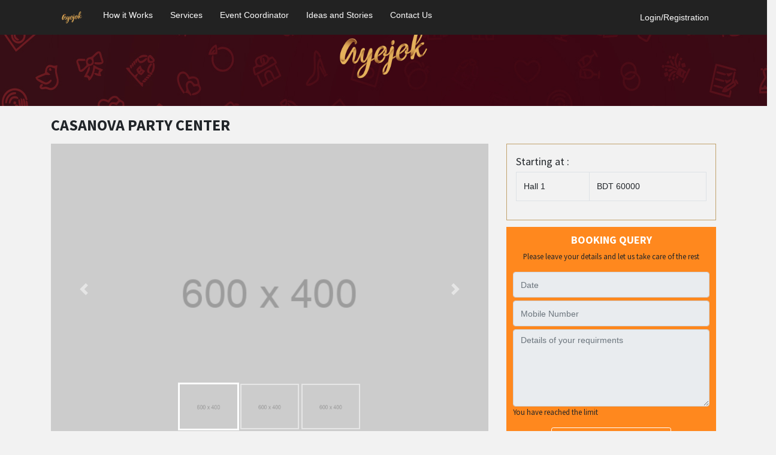

--- FILE ---
content_type: text/html; charset=UTF-8
request_url: https://ayojok.com/vendors/venue/casanova-party-center
body_size: 11699
content:
<!DOCTYPE html>
<html lang="en">
<head>
    <meta charset="utf-8">
    <meta http-equiv="X-UA-Compatible" content="IE=edge">
    <meta name="viewport" content="width=device-width, initial-scale=1">
    
    <meta name="csrf-token" content="LurbGovJtZdXrXIYOKWBIMPeT7zWbNza7nJbio3j">
     <script type="text/javascript">
  window._mfq = window._mfq || [];
  (function() {
    var mf = document.createElement("script");
    mf.type = "text/javascript"; mf.defer = true;
    mf.src = "//cdn.mouseflow.com/projects/7d73a9b9-437e-45a0-90f3-c5b5bea7fd2b.js";
    document.getElementsByTagName("head")[0].appendChild(mf);
  })();
</script>
    
    
    <title>Ayojok | One Stop Solution for your event</title>
    
            <link rel="stylesheet" href="https://ayojok.com/css/primary.css?id=3b86638ad6c8f65e6454">
    
    <link rel="icon" href="https://ayojok.com/img/logo_final.png" type="image/x-icon">
    
    
    <script>
      (function(i, s, o, g, r, a, m) {
        i['GoogleAnalyticsObject'] = r;
        i[r] = i[r] || function() {
          (i[r].q = i[r].q || []).push(arguments);
        }, i[r].l = 1 * new Date();
        a = s.createElement(o),
            m = s.getElementsByTagName(o)[0];
        a.async = 1;
        a.src = g;
        m.parentNode.insertBefore(a, m);
      })(window, document, 'script', 'https://www.google-analytics.com/analytics.js', 'ga');

      ga('create', 'UA-134833729-1', 'auto');
      ga('send', 'pageview');
    </script>
    

    
    <script>(function(w, d, s, l, i) {
        w[l] = w[l] || [];
        w[l].push({
          'gtm.start':
              new Date().getTime(), event: 'gtm.js',
        });
        var f = d.getElementsByTagName(s)[0],
            j = d.createElement(s), dl = l != 'dataLayer' ? '&l=' + l : '';
        j.async = true;
        j.src =
            'https://www.googletagmanager.com/gtm.js?id=' + i + dl;
        f.parentNode.insertBefore(j, f);
      })(window, document, 'script', 'dataLayer', 'GTM-K2GSM38');</script>
    
</head>
<body>


<noscript>
    <iframe src="https://www.googletagmanager.com/ns.html?id=GTM-K2GSM38" height="0" width="0" style="display:none;visibility:hidden"></iframe>
</noscript>



<div id="fb-root"></div>
<script>
  window.fbAsyncInit = function() {
    FB.init({
      xfbml: true,
      version: 'v3.2',
    });
  };
  (function(d, s, id) {
    var js, fjs = d.getElementsByTagName(s)[0];
    if (d.getElementById(id)) return;
    js = d.createElement(s);
    js.id = id;
    js.src = 'https://connect.facebook.net/en_US/sdk/xfbml.customerchat.js';
    fjs.parentNode.insertBefore(js, fjs);
  }(document, 'script', 'facebook-jssdk'));</script>


<div class="fb-customerchat" attribution=setup_tool page_id="718944784960805" theme_color="#e5b15b"></div>


    
    <nav class="navbar navbar-expand-lg navbar-expand-md fixed-top" id="mainNav">
        <div class="container">
            <button class="navbar-toggler" type="button" data-toggle="collapse" data-target="#navbarResponsive" aria-controls="navbarResponsive" aria-expanded="false" aria-label="Toggle navigation">
                <i class="fa fa-bars"></i> Menu
            </button>
            <div class="collapse navbar-collapse" id="navbarResponsive">

                
                <ul class="nav navbar-nav ">
                    <li class="nav-item">
                        <a class="nav-link" href="https://ayojok.com"> <img class="logo_as_home" src="https://ayojok.com/img/logo_final.png" alt=""></a>
                    </li>
                    <li class="nav-item">
                        <a class="nav-link" href="https://ayojok.com/how-it-works">How it Works</a>
                    </li>
                    <li class="nav-item dropdown">
                        
                        <a class="nav-link dropdown-toggle " href="#" id="navbarDropdown" role="button"
                           data-toggle="dropdown" aria-haspopup="true" aria-expanded="false">Services</a>
                        <ul class="megamenu dropdown-menu scrollable-menu " id="dropdown-menu" aria-labelledby="navbarDropdown">
                            <li>
                                <div class="row">
                                    <div class="col-lg-3 menu_padding">
                                        <ul>
                                            <li><a href="https://ayojok.com/services/vehicle">  Vehicle</a></li>
                                            <li><a href="https://ayojok.com/services/light_&amp;_sound"> Light & Sound</a>
                                            </li>
                                            <li><a href="https://ayojok.com/services/holud_snacks"> Holud
                                                    Snacks</a></li>
                                            <li><a href="https://ayojok.com/services/dala_kula"> Dala Kula</a></li>
                                            
                                            <li><a href="https://ayojok.com/services/holud">  Holud
                                                    Accessories</a>
                                            </li>

                                        </ul>
                                    </div>


                                    <div class="col-lg-3 menu_padding">
                                        <ul>

                                            <li><a href="https://ayojok.com/services/wedding"> Wedding
                                                    Accessories</a>
                                            </li>

                                            

                                            <li><a href="https://ayojok.com/services/alpona">  Alpona </a></li>
                                            <li><a href="https://ayojok.com/services/Choreography"> Choreography </a>
                                            </li>
                                            <li><a href="https://ayojok.com/services/holud_dress"> Holud Dresses </a>
                                            </li>
                                        </ul>
                                    </div>

                                    


                                    <div class="vl"></div>


                                    <div class="col-lg-3">

                                        <ul>
                                            <li><a href="https://ayojok.com/vendors/venue"> Venue</a></li>
                                            <li><a href="https://ayojok.com/vendors/catering"> Catering</a>
                                            </li>
                                            <li>
                                                <a href="https://ayojok.com/vendors/photography_and_cinematography"> Photography</a>
                                            </li>
                                            <li><a href="https://ayojok.com/vendors/decoration">
                                                    Decoration</a>
                                            </li>
                                            <li><a href="https://ayojok.com/vendors/invitation_cards">
                                                    Invitation
                                                    Cards</a>
                                            </li>

                                            <li><a href="https://ayojok.com/vendors/bridal_outfit">
                                                    Bridal Outfit</a>
                                            </li>
                                        </ul>
                                    </div>
                                    <div class="col-lg-3 menu_padding_3">
                                        <ul>
                                            <li><a href="https://ayojok.com/vendors/dj"> DJ</a></li>
                                            <li><a href="https://ayojok.com/vendors/makeup_artist"> Makeup
                                                    Artist</a>
                                            </li>
                                            <li><a href="https://ayojok.com/vendors/bakeries"> Bakeries</a>
                                            </li>
                                            <li><a href="https://ayojok.com/vendors/mehedi"> Mehedi</a></li>
                                            <li><a href="https://ayojok.com/vendors/kazi"> Kazi</a></li>

                                            
                                        </ul>
                                    </div>

                                </div>
                            </li>
                        </ul>
                    </li>

                    <li class="nav-item">
                        <a class="nav-link" href="https://ayojok.com/event-coordinator">Event Coordinator</a>
                    </li>
                    <li class="nav-item">
                        <a class="nav-link" href="https://ayojok.com/ideas-and-stories/" target="_blank">Ideas and Stories</a>
                    </li>
                    <li class="nav-item">
                        <a class="nav-link" href="https://ayojok.com/contact_us">Contact Us</a>
                    </li>
                </ul>
                <ul class="navbar-nav ml-auto">
                                                                        <li class="nav-item">
                                <a class="nav-link" data-toggle="modal" href="#myModal">Login/Registration</a></li>
                                            
                    


                    


                    


                </ul>
                
            </div>
        </div>
    </nav>

<div class="row">
    <div class="col-12 col-sm-12 col-md-12 col-lg-12" id="page-top">
            
    <!-- Masthead -->
    <header class="pagehead" style="background-image: url(https://ayojok.com/img/backgrounds/bg-footer.jpg);">
        <div class="container">
            <div class="row">
                <div class="col-12 my-auto text-center text-white">
                    <img class="pagehead-img img-fluid mt-4 mb-2 mb-sm-3 mb-md-4 mb-lg-4" src="https://ayojok.com/img/logo_final.png" alt="">
                </div>
            </div>
        </div>
    </header>
    <!-- Masthead End -->

    <!-- Ceontent section -->
    <section class="page-section services">
        <div class="container">
            <div class="row pt-2 pt-sm-2 pt-md-3 pt-lg-3">
                <div class="col-12 col-sm-12 col-md-12 col-lg-12 mb-1 mb-sm-1 mb-md-2 mb-lg-2">
                    <h1 class="font-weight-bold" style=" font-size: 26px;  word-spacing: initial;">Casanova Party Center</h1>
                    <!-- /.font-weight-normal -->
                </div>
                <!-- /.col-12 col-sm-12 col-md-12 col-lg-12 -->

                <!-- Image, video or 360 viewer place -->
                <div class="col-lg-8 mb-2" data-mh="match-height">
                    <div id="myCarousel" class="carousel slide vendor-carousel" data-ride="carousel">
                        <div class="carousel-inner">
                            <div class="carousel-item active">
                                                                    <img class="d-block w-100" src="https://ayojok.com/img\feature-image\1_f1.png" alt="First slide">
                                                            </div>
                            <div class="carousel-item">
                                                                    <img class="d-block w-100" src="https://ayojok.com/img\feature-image\1_f2.png" alt="Second slide">
                                                            </div>
                            <div class="carousel-item">
                                                                    <img class="d-block w-100" src="https://ayojok.com/img\feature-image\1_f3.png" alt="Third slide">
                                                            </div>
                        </div>
                        <a class="carousel-control-prev" href="#myCarousel" role="button" data-slide="prev">
                            <span class="carousel-control-prev-icon" aria-hidden="true"></span>

                        </a>
                        <a class="carousel-control-next" href="#myCarousel" role="button" data-slide="next">
                            <span class="carousel-control-next-icon" aria-hidden="true"></span>

                        </a>
                        <ul class="carousel-indicators">
                                                            <li data-target="#myCarousel" data-slide-to="0" class="active"><img src="https://ayojok.com/img\feature-image\1_f1.png" alt=""></li>
                            
                                                            <li data-target="#myCarousel" data-slide-to="1"><img src="https://ayojok.com/img\feature-image\1_f2.png" alt=""></li>
                            
                                                            <li data-target="#myCarousel" data-slide-to="2"><img src="https://ayojok.com/img\feature-image\1_f3.png" alt=""></li>
                                                    </ul>
                    </div>
                </div>

                <div class="col-lg-4 price-snippet " data-mh="match-height">
                    <div class="startingprice">
                        <p class="pb-0 mb-1">Starting at :</p>

                        <div class="table-responsive">
                            <table class="table table-bordered table-condensed">
                                                                    <tr>
                                        <td>Hall 1</td>
                                        <td>BDT 60000</td>
                                    </tr>
                                
                                
                                                            </table>
                            <!-- /.table table-bordered -->
                        </div>
                        <!-- /.table-responsive -->
                    </div>

                    <div class="row ">
                        <div id="ajax-alert" class="col-lg-12"></div>
                    </div>

                    
                    <div class="form-area ">
                        <form id="queryForm">
                            <input type="hidden" id="catagory_id" value="venue">
                            <input type="hidden" id="vendor_id" value="1">
                            <h5 style="margin-top: 5px; text-align: center; color:white;">Booking Query</h5>

                            <p class="text-center" style="font-size:0.8rem;font-weight:500;padding:0;">Please leave your details and let us take care of the rest</p>
                            

                            <div class="form-group">

                                                                    <input type="text" data-toggle="modal" href="#myModal" class="form-control query_layout_date" id="" name="date" placeholder="Date" required readonly>
                                                                

                            </div>
                            <div class="form-group">
                                                                    <input type="number" data-toggle="modal" href="#myModal" class="form-control query_layout_num" name="phn" placeholder="Mobile Number" required
                                           readonly>
                                                                                            </div>
                            <div class="form-group">

                                                                    <textarea data-toggle="modal" href="#myModal" class="form-control query_layout_detail" type="textarea" id="message"
                                              placeholder="Details of your requirments" maxlength="500" rows="5" readonly></textarea>
                                                                
                                <span class="help-block"><p id="characterLeft" class="help-block ">You have reached the
                                    limit</p></span>
                            </div>
                            <div align="center">
                                <button type="button" id="submit" name="submit" class="btn btn-primary">Send for query & Get
                                    a Call
                                </button>
                            </div>
                        </form>
                    </div>
                    
                    


                </div>
            </div>

                        <div id="ajax-alert"></div>
                <!-- About us row with tabbed content -->
                <div class="row mb-md-5 mt-3">
                    <div class="col-2 text-center">
                                                    <div class="avatar">
                                <img alt="" src="https://ayojok.com/img\vendor-logo\vendor_logo_default.jpg">
                            </div>
                                            </div>

                    <div class="col-9 vendor-summary">
                        <h3>Casanova Party Center
                            <small> | About Us</small>
                        </h3>
                        <div id="summary">
                            <p class="collapse text-justify" id="collapseSummary">
                                                                    Casnova Party Centre has been in the event industry for a long time. They have been providing quality products and services with many positive reviews from satisfied customers.
                                                            </p>
                            <a class="collapsed" data-toggle="collapse" href="#collapseSummary" aria-expanded="false" aria-controls="collapseSummary"></a>
                        </div>
                    </div>

                    <div class="col-1 text-center">
                        <button type="button" name="button" class="btn" style="background-color:#f2f2f2" onclick="event.preventDefault();document.getElementById('wishlist').submit();">
                            <img src="https://ayojok.com/img/icons/ayojok_bookmark.png" class="img-fluid" data-toggle="tooltip" data-placement="top" title="Add to wish list">
                        </button>
                        <form id="wishlist" action="https://ayojok.com/wishlist" method="post">
                            <input type="hidden" name="_token" value="LurbGovJtZdXrXIYOKWBIMPeT7zWbNza7nJbio3j">
                                                        <input type="hidden" name="catagory_id" value="9">
                            <input type="hidden" name="vendor_id" value="1">
                        </form>
                    </div>
                </div>
                    </div>
    </section>

    <!-- Parallax section with all the other feature -->
    
    <section class="page-section pricing" style="background-image: url(https://ayojok.com/img/cat_layout_img/venue.jpg);">
        <div class="container  mt-4 mb-4 mt-sm-4 mb-sm-4 mt-md-5 mb-md-5 mt-lg-5 mb-lg-5 feature">
            <div class="row text-center">
                <div class="col-xs-6 col-lg-3 mt-3 mt-sm-4 mt-md-5 mt-lg-5">
                    <a href="#">
                        <img src="https://ayojok.com/img\icons\venue\location.png" class="subservice" alt="">
                    </a>

                    <p class="vendor-point-title">Location</p>

                    <p class="vendor-point-subtitle">Banasree</p>
                </div>
                <div class="col-xs-6 col-lg-3 mt-3 mt-sm-4 mt-md-5 mt-lg-5">
                    <a href="#">
                        <img src="https://ayojok.com/img\icons\venue\venue-type.png" class="subservice" alt="">
                    </a>

                    <p class="vendor-point-title">Venue Type</p>

                    <p class="vendor-point-subtitle">Party Centre</p>
                </div>
                <div class="col-xs-6 col-lg-3 mt-3 mt-sm-4 mt-md-5 mt-lg-5">
                    <a href="#">
                        <img src="https://ayojok.com/img\icons\venue\seating.png" class="subservice" alt="">
                    </a>

                    <p class="vendor-point-title">Max. Seating Capacity</p>

                    <p class="vendor-point-subtitle">1250</p>
                </div>
                <div class="col-xs-6 col-lg-3 mt-3 mt-sm-4 mt-md-5 mt-lg-5">
                    <a href="#">
                        <img src="https://ayojok.com/img\icons\venue\caterer.png" class="subservice" alt="">
                    </a>

                    <p class="vendor-point-title">Outside Caterer</p>

                    <p class="vendor-point-subtitle">Allowed</p>
                </div>
                <div class="col-xs-6 col-lg-3 mt-3 mt-sm-4 mt-md-5 mt-lg-5">
                    <a href="#">
                        <img src="https://ayojok.com/img\icons\venue\decor.png" class="subservice" alt="">
                    </a>

                    <p class="vendor-point-title">Outside Decoration</p>

                    <p class="vendor-point-subtitle">Allowed</p>
                </div>
                <div class="col-xs-6 col-lg-3 mt-3 mt-sm-4 mt-md-5 mt-lg-5">
                    <a href="#">
                        <img src="https://ayojok.com/img\icons\venue\parking.png" class="subservice" alt="">
                    </a>

                    <p class="vendor-point-title">Parking Size</p>

                    <p class="vendor-point-subtitle">35</p>
                </div>
                <div class="col-xs-6 col-lg-3 mt-3 mt-sm-4 mt-md-5 mt-lg-5">
                    <a href="#">
                        <img src="https://ayojok.com/img\icons\venue\booking-method.png" class="subservice" alt="">

                    </a>

                    <p class="vendor-point-title">Booking Method</p>

                    <p class="vendor-point-subtitle">Booking Confirm money before 1 month and Full payment before 3 days.</p>
                </div>
                <div class="col-xs-6 col-lg-3 mt-3 mt-sm-4 mt-md-5 mt-lg-5">
                    <a href="#">
                        <img src="https://ayojok.com/img\icons\venue\timing.png" class="subservice" alt="">

                    </a>

                    <p class="vendor-point-title">Timing</p>

                    <p class="vendor-point-subtitle">Day-Night</p>
                </div>
            </div>
        </div>
    </section>

    <!-- Package details Tabs -->
    <section class="page-section services mt-md-3">
        <div class="container">
            <!-- Packages Details -->
            <div class="text-center ">
                <h3>Our Packages</h3>
                <hr class="colored">
            </div>

            <div class="row mt-4 mb-4">
                <!-- inner-row -->
                <div class="col-lg-6 ">
                    <!-- Accordian of Packages photography -->
                    <div class="panel-group" id="accordion" role="tablist" aria-multiselectable="true">
                                                    <div class="panel panel-default">
                                <div class="panel-heading" role="tab" id="photopack">
                                    <h4 class="panel-title">
                                        <a role="button" data-toggle="collapse" data-parent="#accordion" href="#34" aria-expanded="false" aria-controls="collapseOne">
                                            Regular package - BDT 35000
                                        </a>
                                    </h4>
                                </div>
                                <div id="34" class="panel-collapse collapse in" role="tabpanel" aria-labelledby="photopack">
                                    <div class="panel-body">
                                        <p>
                                            Booking Confirm money before 15 days and Full payment before 3 days. 
                                        </p>
                                    </div>

                                </div>
                            </div>
                                            </div>
                    <!-- /- End of Accordian of Packages - single -->
                </div>
                <div class="col-lg-6">
                    <div class="row">
                        <div id="carouselExampleIndicators" class="carousel slide " data-ride="carousel">
                            <ol class="carousel-indicators">
                                                                                                            <li data-target="#carouselExampleIndicators" data-slide-to="34" class="active"></li>
                                                                                                </ol>
                            <div class="carousel-inner">
                                                                                                            <div class="carousel-item active">
                                            <img class="d-block w-100" src="https://ayojok.com/img\vendor-package\casnova_party_centre\p1.jpg" alt="Regular package">
                                        </div>
                                                                                                </div>
                            <a class="carousel-control-prev" href="#carouselExampleIndicators" role="button" data-slide="prev">
                                <span class="carousel-control-prev-icon" aria-hidden="true"></span>

                            </a>
                            <a class="carousel-control-next" href="#carouselExampleIndicators" role="button" data-slide="next">
                                <span class="carousel-control-next-icon" aria-hidden="true"></span>
                            </a>
                        </div>

                    </div>
                </div>
            </div>
            <!-- / end package details -->
        </div>
        <!-- /End Container -->
    </section>
    <!-- / end of package section -->

    <!-- / End Suggested Product-->
    <!-- Leave Phone Modal -->
<div class="modal fade" id="query-step" role="dialog">
  <div class="modal-dialog modal-lg">
`
    <!-- Leave Phone Modal-->
    <div class="modal-content" style="background-image:url(https://ayojok.com/img/backgrounds/header_bg_index.jpg);height:auto;background-position:center;background-repeat:no-repeat;background-size:cover">

      
      <div class="modal-body" style="color:white;">
        <button type="button" class="close" data-dismiss="modal" style="color:#ffffff; border-color:#ffffff;">&times;</button>
          <div class="text-center">
            <h3>Next Steps..</h3>
        </div>
        <div class="row">
          <div class="col-lg-4 mt-4 text-center " style="padding:0.8rem">
            <img src="https://ayojok.com/img\icons\oparator.png" alt="" style="width:8rem;">
              <div class="text-center mt-3" style="padding:0.8rem; border:2px solid #f47f20; border-radius:25px; background-color:white; color:#f47f20; font-weight:500;">
              <p>One dedicated Ayojok Manager will be assigned to process your requirements very soon.</p>
            </div>
          </div>
          <div class="col-lg-4 mt-4 text-center " style="padding:0.8rem;">
            <img src="https://ayojok.com/img\icons\client-call.png" alt="" style="width:8rem;">
              <div class="text-center mt-3 height center_vertical" style="padding:1.8rem 0.8rem 2.4rem 0.8rem; border:2px solid #f47f20; border-radius:25px; background-color:white; color:#f47f20; font-weight:500;">
              <p>You will get a call from Ayojok team or the vendors Directly within 24 hours.</p>
            </div>
          </div>
          <div class="col-lg-4 mt-4 text-center " style="padding:0.8rem;">
            <img src="https://ayojok.com/img\icons\offline-book.png" alt="" style="width:8rem;">
            <div class="text-center mt-3 height center_vertical" style="padding:2.8rem 0.8rem 2.4rem 0.8rem; border:2px solid #f47f20; border-radius:25px; background-color:white; color:#f47f20; font-weight:500;">
              <p class="mt">Upon the final discussion your booking will be placed.</p>
            </div>
          </div>
        </div>
      </div>
    </div>

  </div>
</div>
<!--/ End Leave Phone Modal -->

<style>
  .height{
    height: 50%;
  }
  .center_vertical{
    padding: 50px 0;
  }

</style>

        

        <div class="footer footer-section pt-4 pb-1" style="background-image:url(https://ayojok.com/img/backgrounds/bg-footer_new.png);height:auto;background-position:center;background-repeat:no-repeat;background-size:cover;">
            <div class="container">
                <div class="row text-center mb-2">
                    <div class="col-12 col-sm-12 col-md-4 col-lg-4">
                        <h4>Call</h4>
                        <a href="callto:+8801742821111">+880 1742 - 821111</a>
                    </div>

                    <div class="col-12 col-sm-12 col-md-4 col-lg-4">
                        <h4>Visit</h4>
                        <p>H 52/1, Floor 5, Rd 3/A, Dhanmondi <br>Dhaka - 1209 Bangladesh</p>
                    </div>

                    <div class="col-12 col-sm-12 col-md-4 col-lg-4">
                        <h4>Email</h4>
                        <p><a href="mailto:info@ayojok.com">info@ayojok.com</a></p>
                    </div>
                </div>

                <div class="row text-center mb-2">
                    <div class="col-12 col-sm-12 col-md-12 col-lg-12 enlist-with-us">
                        <p><a href="https://ayojok.com/partners">Enlist with us, and become our valued partner. Learn more.</a></p>
                    </div>
                </div>

                <div class="row text-center footer-menu-section">
                    <div class="col-12 col-sm-12 col-md-8 col-lg-8 footer-navbar">
                        <ul>
                            <li class="footer-menu"><a href="https://ayojok.com/about-us">About Us</a></li>
                            <li class="footer-menu"><a href="https://ayojok.com/terms-condition">Terms and Condition</a></li>
                            <li class="footer-menu"><a href="https://ayojok.com/privacy">Privacy Policy</a></li>
                        </ul>
                    </div>

                    <div class="col-12 col-sm-12 col-md-4 col-lg-4 social-media-icons  text-right ">
                        <ul>
                            <li>
                                <a href="https://www.facebook.com/ayojokevents" target="_blank"><img class="img-fluid img-fluid social" src="https://ayojok.com/img/social/facebook.png" alt=""></a>
                            </li>
                            <li>
                                <a href="https://www.instagram.com/ayojokevents/" target="_blank"><img class="img-fluid img-fluid social" src="https://ayojok.com/img/social/instagram.png" alt=""></a>
                            </li>
                            <li>
                                <a href="https://www.youtube.com/channel/UC2Dn5jQAF8TV3_hPAoESk-Q" target="_blank"><img class="img-fluid img-fluid social" src="https://ayojok.com/img/social/youtube.png" alt=""></a>
                            </li>
                        </ul>
                    </div>
                </div>

                <div class="row">
                    <div class="col-12 col-sm-12 col-md-12 col-lg-12 text-center">
                        <p class="copyright">Copyright 2026 Ayojok</p>
                    </div>
                </div>
            </div>
        </div>

        <!-- Incorrect Email Modal -->
<div class="modal fade" id="myModal_2" role="dialog">
    <div class="modal-dialog modal-login">
        <div class="modal-content">
            <div class="modal-header">
                <button type="button" class="close" data-dismiss="modal">&times;</button>
                <h4 class="modal-title">Warning !</h4>
            </div>
            <div class="modal-body text-center">
                <p>Email already exist use different login method !! .</p>
            </div>
        </div>
    </div>
</div>

<!-- Login Modal HTML -->
<div id="myModal" class="modal fade">
    <div class="modal-dialog modal-login">
        <div class="modal-content">
            <div class="modal-header">
                <h4 class="modal-title">Sign In To Ayojok</h4>
                <button type="button" class="close" data-dismiss="modal" aria-hidden="true">&times;</button>
            </div>

            <div class="modal-body">
                    

                    <div class="alert alert-danger" id="error">
                    </div>

                

                <form method="POST" action="#" accept-charset="UTF-8" id="login_form"><input name="_token" type="hidden" value="LurbGovJtZdXrXIYOKWBIMPeT7zWbNza7nJbio3j">
                <div class="row">
                    <div class="col-12 col-sm-12 col-md-12 col-lg-12">
                        <div class="form-group">
                            <div class="input-group">
                                <div class="input-group-prepend">
                                    <span class="input-group-text" style="background-color:transparent;border:transparent;"><i class="fa fa-user"></i></span>
                                </div>

                                <input class="form-control" id="email_ajax" required="required" autofocus="true" placeholder="Email Address" name="email" type="email">
                            </div>
                            <!-- /.input-group -->
                        </div>
                        <!-- /.form-group -->
                    </div>
                    <!-- /.col-12 col-sm-12 col-md-12 col-lg-12 -->
                    <input type="hidden" name="_token" value="LurbGovJtZdXrXIYOKWBIMPeT7zWbNza7nJbio3j">
                    <div class="col-12 col-sm-12 col-md-12 col-lg-12">
                        <div class="form-group">
                            <div class="input-group-prepend">
                                <div class="input-group">
                                    <div class="input-group-prepend">
                                        <span class="input-group-text" style="background-color:transparent;border:transparent;"><i class="fa fa-lock"></i></span>
                                    </div>

                                    <input class="form-control" id="password_ajax" required placeholder="Password" name="password" type="password" value="">
                                </div>
                                <!-- /.input-group -->
                            </div>
                            <!-- /.form-group -->
                        </div>
                        <!-- /.col-12 col-sm-12 col-md-12 col-lg-12 -->

                        
                        <!-- /.col-12 col-sm-12 col-md-12 col-lg-12 -->

                        <div class="col-12 col-sm-12 col-md-12 col-lg-12 mb-3">
                            <input type="submit" class="btn btn-primary btn-block btn-lg" value="Sign In">
                        </div>
                        <!-- /.col-12 col-sm-12 col-md-12 col-lg-12 -->

                        <div class="col-12 col-sm-12 col-md-12 col-lg-12 mb-3">
                            <input class="btn btn-primary btn-block btn-lg" data-dismiss="modal" data-toggle="modal" href="#registerModal" type="submit" value="Register Now">
                        </div>
                        <!-- /.col-12 col-sm-12 col-md-12 col-lg-12 -->

                        <div class="col-12 col-sm-12 col-md-12 col-lg-12 text-center mb-3">
                            <strong>Login with </strong>

                            <a href="https://ayojok.com/login/facebook" class="btn fb fa-fw" style="text-decoration: none;"><i class="fa fa-facebook text-white"></i> Facebook</a>
                            <!-- /.btn fb fa-fw -->
                        </div>
                        <!-- /.col-12 col-sm-12 col-md-12 col-lg-12 -->

                    </div>
                    <!-- /.row -->
                </div>
                </form>
            </div>

            <div class="modal-footer text-center">
                <p class="hint-text">
                    <a href="https://ayojok.com/password/reset">Forgot Your Password?</a>
                </p>
            </div>
        </div>
    </div>
</div>
<!--Login Modal HTML-->        <!-- Register Modal HTML -->
<div id="registerModal" class="modal fade">
    <div class="modal-dialog modal-login">
        <div class="modal-content">
            <div class="modal-header">
                <h4 class="modal-title">Register To Ayojok</h4>
                <button type="button" class="close" data-dismiss="modal" aria-hidden="true">&times;</button>
            </div>
            <div class="modal-body">
                

                <div class="alert alert-danger" id="register_error">
                </div>

                <form method="POST" action="https://ayojok.com/vendors/venue/casanova-party-center" accept-charset="UTF-8" id="register_form" data-parsley-validate=""><input name="_token" type="hidden" value="LurbGovJtZdXrXIYOKWBIMPeT7zWbNza7nJbio3j">
                <div class="row">
                    <div class="col-12 col-sm-12 col-md-12 col-lg-12">
                        <div class="form-group">
                            <div class="input-group">
                                <div class="input-group-prepend">
                                    <span class="input-group-text" style="background-color:transparent;border:transparent;"><i class="fa fa-user"></i></span>
                                </div>

                                <input id="name_ajax" class="form-control" required="required" autofocus="true" placeholder="Your Name" pattern="[a-zA-z\s*\.*]+$" data-parsley-trigger="keyup" name="name" type="text">
                            </div>
                            <!-- /.input-group -->
                        </div>
                        <!-- /.form-group -->
                    </div>
                    <!-- /.col-12 col-sm-12 col-md-12 col-lg-12 -->


                    <input type="hidden" name="_token" value="LurbGovJtZdXrXIYOKWBIMPeT7zWbNza7nJbio3j">
                    <div class="col-12 col-sm-12 col-md-12 col-lg-12">
                        <div class="form-group">
                            <div class="input-group">
                                <div class="input-group-prepend">
                                    <span class="input-group-text" style="background-color:transparent;border:transparent;"><i class="fa fa-user"></i></span>
                                </div>

                                <input id="reg_email_ajax" class="form-control" required="required" placeholder="Email Address" data-parsley-trigger="keyup" name="email" type="email">
                            </div>
                            <!-- /.input-group -->
                        </div>
                        <!-- /.form-group -->
                    </div>
                    <!-- /.col-12 col-sm-12 col-md-12 col-lg-12 -->

                    <div class="col-12 col-sm-12 col-md-12 col-lg-12">
                        <div class="form-group">
                            <div class="input-group">
                                <div class="input-group-prepend">
                                    <span class="input-group-text" style="background-color:transparent;border:transparent;"><i class="fa fa-phone"></i></span>
                                </div>

                                <input id="contact_ajax" class="form-control" placeholder="Your Contact Number" data-parsley-length="[11, 15]" data-parsley-type="digits" data-parsley-trigger="keyup" name="contact" type="number">
                            </div>
                            <!-- /.input-group -->
                        </div>
                        <!-- /.form-group -->
                    </div>
                    <!-- /.col-12 col-sm-12 col-md-12 col-lg-12 -->

                    <div class="col-12 col-sm-12 col-md-12 col-lg-12">
                        <div class="form-group">
                            <div class="input-group-prepend">
                                <div class="input-group" id="myPassword">
                                    <div class="input-group-prepend">
                                        <span class="input-group-text" style="background-color:transparent;border:transparent;"><i class="fa fa-lock"></i></span>
                                    </div>

                                    <input id="reg_password_ajax" class="form-control" required placeholder="Password" data-parsley-length="[8, 20]" data-parsley-trigger="keyup" name="password" type="password" value="">
                                </div>
                                <!-- /.input-group -->
                            </div>
                            <!-- /.form-group -->
                        </div>
                    </div>
                    <!-- /.col-12 col-sm-12 col-md-12 col-lg-12 -->

                    <div class="col-12 col-sm-12 col-md-12 col-lg-12">
                        <div class="form-group">
                            <div class="input-group-prepend">
                                <div class="input-group">
                                    <div class="input-group-prepend">
                                        <span class="input-group-text" style="background-color:transparent;border:transparent;"><i class="fa fa-lock"></i></span>
                                    </div>

                                    <input id="password_confirmation_ajax" class="form-control" required placeholder="Confirm Password" data-parsley-equalto="#reg_password_ajax" data-parsley-trigger="keyup" name="password_confirmation" type="password" value="">
                                </div>
                                <!-- /.input-group -->
                            </div>
                            <!-- /.form-group -->
                        </div>
                    </div>
                    <!-- /.col-12 col-sm-12 col-md-12 col-lg-12 -->

                    <div class="col-12 col-sm-12 col-md-12 col-lg-12 mb-3">
                        <input type="submit" class="btn btn-primary btn-block btn-lg" value="Sign Up">
                    </div>
                    <!-- /.col-12 col-sm-12 col-md-12 col-lg-12 -->
                </div>
                <!-- /.row -->
                </form>
            </div>

            <div class="modal-footer">
                <p class="hint-text">Already registered? <a href="#myModal" data-toggle="modal" data-dismiss="modal">Login</a></p>
            </div>
        </div>
    </div>
</div>        <div id="levnum" class="modal fade">
  <div class="modal-dialog modal-login">
    <div class="modal-content">
      <div class="modal-header">
        <h4 class="modal-title">Leave Number</h4>
        <button type="button" class="close" data-dismiss="modal" aria-hidden="true">&times;</button>
      </div>
      <div class="modal-body">
        <form method="POST" action="https://ayojok.com/save-phn">
        <input type="hidden" name="_token" value="LurbGovJtZdXrXIYOKWBIMPeT7zWbNza7nJbio3j">

          <div class="form-group">
            <div class="input-group">
              <span class="input-group-addon"><i class="fa fa-phone"></i></span>
              <input id="num" type="text" class="form-control" name="num" value="" required autofocus>

                          </div>
          </div>

          <div class="form-group">
            <button type="submit" id="levnumber" class="btn btn-primary btn-block btn-lg">Submit</button>
          </div>

        </form>
      </div>

    </div>
  </div>
</div>
<!--leave Phone Modal HTML-->
        <div id="thanks" class="modal fade">
  <div class="modal-dialog modal-login">
    <div class="modal-content">
      <div class="modal-body text-center">
        <img src="https://ayojok.com/img/ayojok-logo-transparent.png" alt="" style="width:13rem;">
        <p>Thank you for submitting your phone number. Ayojok team will contact with you very soon.</p>
      </div>
    </div>
  </div>
</div>
<!--Thank you Modal HTML-->

        

        
        <div class="fb-customerchat" attribution=setup_tool page_id="718944784960805" theme_color="#ff7e29"></div>
    </div>
</div>



<script>
  $.fn.selectpicker.Constructor.BootstrapVersion = '4';

  $('select').selectpicker({
    size: 4,
  });
</script>

<script>
  $(function() {
    $('.match-height').matchHeight();
  });
</script>

<script>
  $('#myCarousel').bcSwipe({threshold: 50});
</script>

<script>
  $(document).click(function(e) {
    if (!$(e.target).is('#navbarTogglerForMobile')) {
      $('.collapse').collapse('hide');
    }
  });
</script>

    <!-- review Section -->
    <script src="https://ayojok.com/js/review.js"></script>

    

    <script type="text/javascript">
      function myFunction() {
        if (true) {
          return true;
        } else {
          return false;
        }
      }

      $.ajaxSetup({
        headers: {
          'X-CSRF-TOKEN': $('meta[name="csrf-token"]').attr('content'),
        },
      });
      $('#submit').click(function(e) {
        e.preventDefault();
        var catagory = $('#catagory_id').val();
        var vendor = $('#vendor_id').val();
        var date = $('#date').val();

        //alert(date);
        // var time = $('#time').val();
        // var pack = $('#selectpack').val();
        var mess = $('#message').val();
        var num = $('#phn').val();

        var flagsUrl = 'https://ayojok.com/vendors';

        // alert(catagory + ',' + vendor + ',' + date + ',' + time + ',' + pack + ',' + mess);
        $.ajax({
          type: 'POST',
          url: flagsUrl + '/' + catagory + '/' + vendor,
          data: {
            catagory: catagory,
            vendor: vendor,
            date: date,
            // time     : time,
            // pack     : pack,
            mess: mess,
            num: num,
          },
          success: function(response) {

            console.log(response);

            if (response.flash_message) {
              $('#inboxmess').text(response.totalinbox);
              $('#queryForm')[0].reset();
              $('#query-step').modal('show');
              $('#ajax-alert').html('<div class="alert alert-custom mt-3" >' + response.flash_message + '</div>');
            } else {
              $('#queryForm')[0].reset();
              $('#ajax-alert').html('<div class="alert alert-danger mt-3" >' + response.flash_messages + '</div>');
            }
          },
          error: function(res){
            if(!res.responseJSON["message"]){
            let error = "";
                for (const key in res.responseJSON) {
                    error += `<li>${res.responseJSON[key][0]}</li>`;
                }

                $('#ajax-alert').html(`<ul class="alert alert-danger mt-2">${error}</ul>`);
            }
            },
          statusCode: {
            401: function(data) {
              $('#myModal').modal('show');
            },
          },
        });
      });

      /*$("#date").datetimepicker({
          multidate: true,
          minView: 2,
          maxView: 2,
          weekStart: 1,
          autoclose: 1,
          todayHighlight: true,
          format: 'dd-mm-yyyy'
      }); */

      $('#date').datepick({
        multiSelect: 3,
        monthsToShow: 1,
        showTrigger: '#calImg',
        dateFormat: 'dd-mm-yyyy',
        minDate: 0,
      });

      // $("#time").datetimepicker({
      //   autoclose: 1,
      //   startView: 1,
      //   minView: 1,
      //   maxView: 1,
      //   format:'HH:00 P',
      //   showMeridian: true
      // });

      var owl = $('#owl-demo');

      owl.owlCarousel({
        items: 3, //10 items above 1000px browser width
        autoPlay: 1000,
        pagination: true,
        itemsDesktop: [1000, 4], //5 items between 1000px and 901px
        itemsDesktopSmall: [900, 2], // betweem 900px and 601px
        itemsTablet: [600, 1],
        stopOnHover: true, //2 items between 600 and 0
        itemsMobile: true, // itemsMobile disabled - inherit from itemsTablet option
      });

      $('#characterLeft').text('500 characters left');
      $('#message').keydown(function() {
        var max = 500;
        var len = $(this).val().length;
        if (len >= max) {
          $('#characterLeft').text('You have reached the limit');
          $('#characterLeft').addClass('red');
          $('#btnSubmit').addClass('disabled');
        } else {
          var ch = max - len;
          $('#characterLeft').text(ch + ' characters left');
          $('#btnSubmit').removeClass('disabled');
          $('#characterLeft').removeClass('red');
        }
      });
      $('div.alert').delay(2000).slideUp(900);
      $('#leaveNum').click(function() {
        $('#leaveNum').hide();
        $('#leavePhone').show();
      });
    </script>

    <script>
      $('.carousel').carousel({
        interval: 1500,
      });
    </script>

</body>
</html>


--- FILE ---
content_type: application/x-javascript
request_url: https://ayojok.com/js/review.js
body_size: 1658
content:
(function(e){var t,o={className:"autosizejs",append:"",callback:!1,resizeDelay:10},i='<textarea tabindex="-1" style="position:absolute; top:-999px; left:0; right:auto; bottom:auto; border:0; padding: 0; -moz-box-sizing:content-box; -webkit-box-sizing:content-box; box-sizing:content-box; word-wrap:break-word; height:0 !important; min-height:0 !important; overflow:hidden; transition:none; -webkit-transition:none; -moz-transition:none;"/>',n=["fontFamily","fontSize","fontWeight","fontStyle","letterSpacing","textTransform","wordSpacing","textIndent"],s=e(i).data("autosize",!0)[0];s.style.lineHeight="99px","99px"===e(s).css("lineHeight")&&n.push("lineHeight"),s.style.lineHeight="",e.fn.autosize=function(i){return this.length?(i=e.extend({},o,i||{}),s.parentNode!==document.body&&e(document.body).append(s),this.each(function(){function o(){var t,o;"getComputedStyle"in window?(t=window.getComputedStyle(u,null),o=u.getBoundingClientRect().width,e.each(["paddingLeft","paddingRight","borderLeftWidth","borderRightWidth"],function(e,i){o-=parseInt(t[i],10)}),s.style.width=o+"px"):s.style.width=Math.max(p.width(),0)+"px"}function a(){var a={};if(t=u,s.className=i.className,d=parseInt(p.css("maxHeight"),10),e.each(n,function(e,t){a[t]=p.css(t)}),e(s).css(a),o(),window.chrome){var r=u.style.width;u.style.width="0px",u.offsetWidth,u.style.width=r}}function r(){var e,n;t!==u?a():o(),s.value=u.value+i.append,s.style.overflowY=u.style.overflowY,n=parseInt(u.style.height,10),s.scrollTop=0,s.scrollTop=9e4,e=s.scrollTop,d&&e>d?(u.style.overflowY="scroll",e=d):(u.style.overflowY="hidden",c>e&&(e=c)),e+=w,n!==e&&(u.style.height=e+"px",f&&i.callback.call(u,u))}function l(){clearTimeout(h),h=setTimeout(function(){var e=p.width();e!==g&&(g=e,r())},parseInt(i.resizeDelay,10))}var d,c,h,u=this,p=e(u),w=0,f=e.isFunction(i.callback),z={height:u.style.height,overflow:u.style.overflow,overflowY:u.style.overflowY,wordWrap:u.style.wordWrap,resize:u.style.resize},g=p.width();p.data("autosize")||(p.data("autosize",!0),("border-box"===p.css("box-sizing")||"border-box"===p.css("-moz-box-sizing")||"border-box"===p.css("-webkit-box-sizing"))&&(w=p.outerHeight()-p.height()),c=Math.max(parseInt(p.css("minHeight"),10)-w||0,p.height()),p.css({overflow:"hidden",overflowY:"hidden",wordWrap:"break-word",resize:"none"===p.css("resize")||"vertical"===p.css("resize")?"none":"horizontal"}),"onpropertychange"in u?"oninput"in u?p.on("input.autosize keyup.autosize",r):p.on("propertychange.autosize",function(){"value"===event.propertyName&&r()}):p.on("input.autosize",r),i.resizeDelay!==!1&&e(window).on("resize.autosize",l),p.on("autosize.resize",r),p.on("autosize.resizeIncludeStyle",function(){t=null,r()}),p.on("autosize.destroy",function(){t=null,clearTimeout(h),e(window).off("resize",l),p.off("autosize").off(".autosize").css(z).removeData("autosize")}),r())})):this}})(window.jQuery||window.$);

var __slice=[].slice;(function(e,t){var n;n=function(){function t(t,n){var r,i,s,o=this;this.options=e.extend({},this.defaults,n);this.$el=t;s=this.defaults;for(r in s){i=s[r];if(this.$el.data(r)!=null){this.options[r]=this.$el.data(r)}}this.createStars();this.syncRating();this.$el.on("mouseover.starrr","span",function(e){return o.syncRating(o.$el.find("span").index(e.currentTarget)+1)});this.$el.on("mouseout.starrr",function(){return o.syncRating()});this.$el.on("click.starrr","span",function(e){return o.setRating(o.$el.find("span").index(e.currentTarget)+1)});this.$el.on("starrr:change",this.options.change)}t.prototype.defaults={rating:void 0,numStars:5,change:function(e,t){}};t.prototype.createStars=function(){var e,t,n;n=[];for(e=1,t=this.options.numStars;1<=t?e<=t:e>=t;1<=t?e++:e--){n.push(this.$el.append("<span class='fa .fa-star-o'></span>"))}return n};t.prototype.setRating=function(e){if(this.options.rating===e){e=void 0}this.options.rating=e;this.syncRating();return this.$el.trigger("starrr:change",e)};t.prototype.syncRating=function(e){var t,n,r,i;e||(e=this.options.rating);if(e){for(t=n=0,i=e-1;0<=i?n<=i:n>=i;t=0<=i?++n:--n){this.$el.find("span").eq(t).removeClass("fa-star-o").addClass("fa-star")}}if(e&&e<5){for(t=r=e;e<=4?r<=4:r>=4;t=e<=4?++r:--r){this.$el.find("span").eq(t).removeClass("fa-star").addClass("fa-star-o")}}if(!e){return this.$el.find("span").removeClass("fa-star").addClass("fa-star-o")}};return t}();return e.fn.extend({starrr:function(){var t,r;r=arguments[0],t=2<=arguments.length?__slice.call(arguments,1):[];return this.each(function(){var i;i=e(this).data("star-rating");if(!i){e(this).data("star-rating",i=new n(e(this),r))}if(typeof r==="string"){return i[r].apply(i,t)}})}})})(window.jQuery,window);$(function(){return $(".starrr").starrr()})

$(function(){

  $('#new-review').autosize({append: "\n"});

  var reviewBox = $('#post-review-box');
  var newReview = $('#new-review');
  var openReviewBtn = $('#open-review-box');
  var closeReviewBtn = $('#close-review-box');
  var ratingsField = $('#ratings-hidden');

  openReviewBtn.click(function(e)
  {
    reviewBox.slideDown(400, function()
      {
        $('#new-review').trigger('autosize.resize');
        var x = document.getElementById("review-title");
        if (x.style.display === "none") {
            x.style.display = "block";
        } else {
            x.style.display = "none";
        }

        newReview.focus();
      });
    openReviewBtn.fadeOut(100);
    closeReviewBtn.show();
  });

  closeReviewBtn.click(function(e)
  {
    e.preventDefault();
    reviewBox.slideUp(300, function()
      {
        var x = document.getElementById("review-title");
      if (x.style.display === "none") {
          x.style.display = "block";
      } else {
          x.style.display = "none";
      }
        newReview.focus();
        openReviewBtn.fadeIn(200);
      });
    closeReviewBtn.hide();

  });

  $('.starrr').on('starrr:change', function(e, value){
  ratingsField.val(value);
});

});
